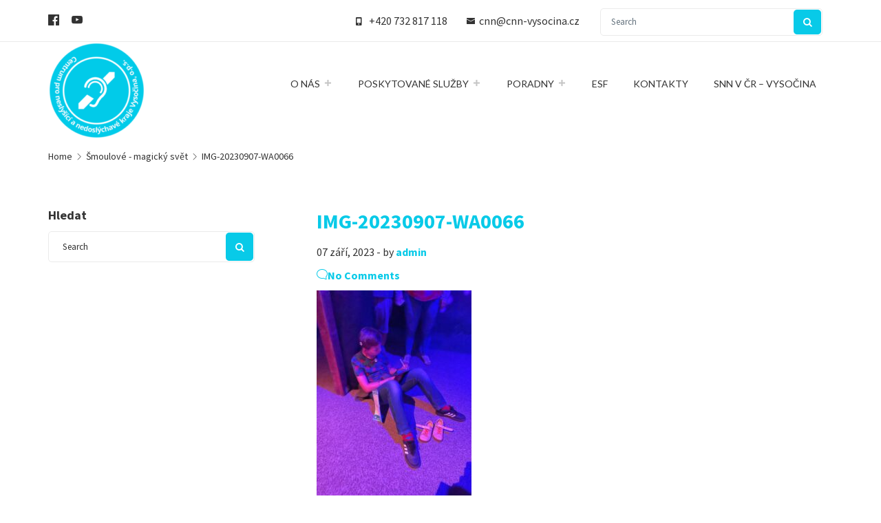

--- FILE ---
content_type: text/html; charset=UTF-8
request_url: https://cnn-vysocina.cz/klub-snecek/smoulove-magicky-svet/attachment/img-20230907-wa0066/
body_size: 11229
content:
<!DOCTYPE html>
<html>
<head>
	<meta name="viewport" content="width=device-width, initial-scale=1, maximum-scale=1">
	<link href="https://fonts.googleapis.com/css?family=Open+Sans&display=swap&subset=latin-ext" rel="stylesheet">
	<title>IMG-20230907-WA0066 | CNN KRAJE VYSOČINA, o.p.s.</title>

		<!-- All in One SEO 4.2.7.1 - aioseo.com -->
		<meta name="robots" content="max-image-preview:large" />
		<link rel="canonical" href="https://cnn-vysocina.cz/klub-snecek/smoulove-magicky-svet/attachment/img-20230907-wa0066/" />
		<meta name="generator" content="All in One SEO (AIOSEO) 4.2.7.1 " />
		<meta property="og:locale" content="cs_CZ" />
		<meta property="og:site_name" content="CNN KRAJE VYSOČINA, o.p.s. | Centrum pro neslyšící a nedoslýchavé kraje Vysočina, o.p.s." />
		<meta property="og:type" content="article" />
		<meta property="og:title" content="IMG-20230907-WA0066 | CNN KRAJE VYSOČINA, o.p.s." />
		<meta property="og:url" content="https://cnn-vysocina.cz/klub-snecek/smoulove-magicky-svet/attachment/img-20230907-wa0066/" />
		<meta property="og:image" content="https://cnn-vysocina.cz/wp-content/uploads/2019/03/Logo-300-1-e1551736891185.png" />
		<meta property="og:image:secure_url" content="https://cnn-vysocina.cz/wp-content/uploads/2019/03/Logo-300-1-e1551736891185.png" />
		<meta property="article:published_time" content="2023-09-07T11:58:53+00:00" />
		<meta property="article:modified_time" content="2023-09-07T11:58:53+00:00" />
		<meta name="twitter:card" content="summary_large_image" />
		<meta name="twitter:title" content="IMG-20230907-WA0066 | CNN KRAJE VYSOČINA, o.p.s." />
		<meta name="twitter:image" content="https://cnn-vysocina.cz/wp-content/uploads/2019/03/Logo-300-1-e1551736891185.png" />
		<meta name="google" content="nositelinkssearchbox" />
		<script type="application/ld+json" class="aioseo-schema">
			{"@context":"https:\/\/schema.org","@graph":[{"@type":"BreadcrumbList","@id":"https:\/\/cnn-vysocina.cz\/klub-snecek\/smoulove-magicky-svet\/attachment\/img-20230907-wa0066\/#breadcrumblist","itemListElement":[{"@type":"ListItem","@id":"https:\/\/cnn-vysocina.cz\/#listItem","position":1,"item":{"@type":"WebPage","@id":"https:\/\/cnn-vysocina.cz\/","name":"Dom\u016f","description":"Pom\u00e1h\u00e1me lidem sly\u0161et.","url":"https:\/\/cnn-vysocina.cz\/"},"nextItem":"https:\/\/cnn-vysocina.cz\/klub-snecek\/smoulove-magicky-svet\/attachment\/img-20230907-wa0066\/#listItem"},{"@type":"ListItem","@id":"https:\/\/cnn-vysocina.cz\/klub-snecek\/smoulove-magicky-svet\/attachment\/img-20230907-wa0066\/#listItem","position":2,"item":{"@type":"WebPage","@id":"https:\/\/cnn-vysocina.cz\/klub-snecek\/smoulove-magicky-svet\/attachment\/img-20230907-wa0066\/","name":"IMG-20230907-WA0066","url":"https:\/\/cnn-vysocina.cz\/klub-snecek\/smoulove-magicky-svet\/attachment\/img-20230907-wa0066\/"},"previousItem":"https:\/\/cnn-vysocina.cz\/#listItem"}]},{"@type":"ItemPage","@id":"https:\/\/cnn-vysocina.cz\/klub-snecek\/smoulove-magicky-svet\/attachment\/img-20230907-wa0066\/#itempage","url":"https:\/\/cnn-vysocina.cz\/klub-snecek\/smoulove-magicky-svet\/attachment\/img-20230907-wa0066\/","name":"IMG-20230907-WA0066 | CNN KRAJE VYSO\u010cINA, o.p.s.","inLanguage":"cs-CZ","isPartOf":{"@id":"https:\/\/cnn-vysocina.cz\/#website"},"breadcrumb":{"@id":"https:\/\/cnn-vysocina.cz\/klub-snecek\/smoulove-magicky-svet\/attachment\/img-20230907-wa0066\/#breadcrumblist"},"author":"https:\/\/cnn-vysocina.cz\/author\/admin\/#author","creator":"https:\/\/cnn-vysocina.cz\/author\/admin\/#author","datePublished":"2023-09-07T11:58:53+00:00","dateModified":"2023-09-07T11:58:53+00:00"},{"@type":"Organization","@id":"https:\/\/cnn-vysocina.cz\/#organization","name":"CNN kraje Vyso\u010dina, o.p.s.","url":"https:\/\/cnn-vysocina.cz\/","logo":{"@type":"ImageObject","url":"https:\/\/cnn-vysocina.cz\/wp-content\/uploads\/2019\/03\/Logo-300-1-e1551736891185.png","@id":"https:\/\/cnn-vysocina.cz\/#organizationLogo","width":141,"height":141},"image":{"@id":"https:\/\/cnn-vysocina.cz\/#organizationLogo"},"contactPoint":{"@type":"ContactPoint","telephone":"+420732817118","contactType":"Customer Support"}},{"@type":"WebSite","@id":"https:\/\/cnn-vysocina.cz\/#website","url":"https:\/\/cnn-vysocina.cz\/","name":"CNN KRAJE VYSO\u010cINA, o.p.s.","description":"Centrum pro nesly\u0161\u00edc\u00ed a nedosl\u00fdchav\u00e9 kraje Vyso\u010dina, o.p.s.","inLanguage":"cs-CZ","publisher":{"@id":"https:\/\/cnn-vysocina.cz\/#organization"}}]}
		</script>
		<!-- All in One SEO -->

<link rel='dns-prefetch' href='//maps.google.com' />
<link rel='dns-prefetch' href='//fonts.googleapis.com' />
<link rel='dns-prefetch' href='//s.w.org' />
<link rel="alternate" type="application/rss+xml" title="CNN KRAJE VYSOČINA, o.p.s. &raquo; RSS zdroj" href="https://cnn-vysocina.cz/feed/" />
<link rel="alternate" type="application/rss+xml" title="CNN KRAJE VYSOČINA, o.p.s. &raquo; RSS komentářů" href="https://cnn-vysocina.cz/comments/feed/" />
<link rel="alternate" type="application/rss+xml" title="CNN KRAJE VYSOČINA, o.p.s. &raquo; RSS komentářů pro IMG-20230907-WA0066" href="https://cnn-vysocina.cz/klub-snecek/smoulove-magicky-svet/attachment/img-20230907-wa0066/feed/" />
<script type="text/javascript">
window._wpemojiSettings = {"baseUrl":"https:\/\/s.w.org\/images\/core\/emoji\/14.0.0\/72x72\/","ext":".png","svgUrl":"https:\/\/s.w.org\/images\/core\/emoji\/14.0.0\/svg\/","svgExt":".svg","source":{"concatemoji":"https:\/\/cnn-vysocina.cz\/wp-includes\/js\/wp-emoji-release.min.js?ver=6.0.1"}};
/*! This file is auto-generated */
!function(e,a,t){var n,r,o,i=a.createElement("canvas"),p=i.getContext&&i.getContext("2d");function s(e,t){var a=String.fromCharCode,e=(p.clearRect(0,0,i.width,i.height),p.fillText(a.apply(this,e),0,0),i.toDataURL());return p.clearRect(0,0,i.width,i.height),p.fillText(a.apply(this,t),0,0),e===i.toDataURL()}function c(e){var t=a.createElement("script");t.src=e,t.defer=t.type="text/javascript",a.getElementsByTagName("head")[0].appendChild(t)}for(o=Array("flag","emoji"),t.supports={everything:!0,everythingExceptFlag:!0},r=0;r<o.length;r++)t.supports[o[r]]=function(e){if(!p||!p.fillText)return!1;switch(p.textBaseline="top",p.font="600 32px Arial",e){case"flag":return s([127987,65039,8205,9895,65039],[127987,65039,8203,9895,65039])?!1:!s([55356,56826,55356,56819],[55356,56826,8203,55356,56819])&&!s([55356,57332,56128,56423,56128,56418,56128,56421,56128,56430,56128,56423,56128,56447],[55356,57332,8203,56128,56423,8203,56128,56418,8203,56128,56421,8203,56128,56430,8203,56128,56423,8203,56128,56447]);case"emoji":return!s([129777,127995,8205,129778,127999],[129777,127995,8203,129778,127999])}return!1}(o[r]),t.supports.everything=t.supports.everything&&t.supports[o[r]],"flag"!==o[r]&&(t.supports.everythingExceptFlag=t.supports.everythingExceptFlag&&t.supports[o[r]]);t.supports.everythingExceptFlag=t.supports.everythingExceptFlag&&!t.supports.flag,t.DOMReady=!1,t.readyCallback=function(){t.DOMReady=!0},t.supports.everything||(n=function(){t.readyCallback()},a.addEventListener?(a.addEventListener("DOMContentLoaded",n,!1),e.addEventListener("load",n,!1)):(e.attachEvent("onload",n),a.attachEvent("onreadystatechange",function(){"complete"===a.readyState&&t.readyCallback()})),(e=t.source||{}).concatemoji?c(e.concatemoji):e.wpemoji&&e.twemoji&&(c(e.twemoji),c(e.wpemoji)))}(window,document,window._wpemojiSettings);
</script>
<style type="text/css">
img.wp-smiley,
img.emoji {
	display: inline !important;
	border: none !important;
	box-shadow: none !important;
	height: 1em !important;
	width: 1em !important;
	margin: 0 0.07em !important;
	vertical-align: -0.1em !important;
	background: none !important;
	padding: 0 !important;
}
</style>
	<link rel='stylesheet' id='wp-block-library-css'  href='https://cnn-vysocina.cz/wp-includes/css/dist/block-library/style.min.css?ver=6.0.1' type='text/css' media='all' />
<style id='global-styles-inline-css' type='text/css'>
body{--wp--preset--color--black: #000000;--wp--preset--color--cyan-bluish-gray: #abb8c3;--wp--preset--color--white: #ffffff;--wp--preset--color--pale-pink: #f78da7;--wp--preset--color--vivid-red: #cf2e2e;--wp--preset--color--luminous-vivid-orange: #ff6900;--wp--preset--color--luminous-vivid-amber: #fcb900;--wp--preset--color--light-green-cyan: #7bdcb5;--wp--preset--color--vivid-green-cyan: #00d084;--wp--preset--color--pale-cyan-blue: #8ed1fc;--wp--preset--color--vivid-cyan-blue: #0693e3;--wp--preset--color--vivid-purple: #9b51e0;--wp--preset--gradient--vivid-cyan-blue-to-vivid-purple: linear-gradient(135deg,rgba(6,147,227,1) 0%,rgb(155,81,224) 100%);--wp--preset--gradient--light-green-cyan-to-vivid-green-cyan: linear-gradient(135deg,rgb(122,220,180) 0%,rgb(0,208,130) 100%);--wp--preset--gradient--luminous-vivid-amber-to-luminous-vivid-orange: linear-gradient(135deg,rgba(252,185,0,1) 0%,rgba(255,105,0,1) 100%);--wp--preset--gradient--luminous-vivid-orange-to-vivid-red: linear-gradient(135deg,rgba(255,105,0,1) 0%,rgb(207,46,46) 100%);--wp--preset--gradient--very-light-gray-to-cyan-bluish-gray: linear-gradient(135deg,rgb(238,238,238) 0%,rgb(169,184,195) 100%);--wp--preset--gradient--cool-to-warm-spectrum: linear-gradient(135deg,rgb(74,234,220) 0%,rgb(151,120,209) 20%,rgb(207,42,186) 40%,rgb(238,44,130) 60%,rgb(251,105,98) 80%,rgb(254,248,76) 100%);--wp--preset--gradient--blush-light-purple: linear-gradient(135deg,rgb(255,206,236) 0%,rgb(152,150,240) 100%);--wp--preset--gradient--blush-bordeaux: linear-gradient(135deg,rgb(254,205,165) 0%,rgb(254,45,45) 50%,rgb(107,0,62) 100%);--wp--preset--gradient--luminous-dusk: linear-gradient(135deg,rgb(255,203,112) 0%,rgb(199,81,192) 50%,rgb(65,88,208) 100%);--wp--preset--gradient--pale-ocean: linear-gradient(135deg,rgb(255,245,203) 0%,rgb(182,227,212) 50%,rgb(51,167,181) 100%);--wp--preset--gradient--electric-grass: linear-gradient(135deg,rgb(202,248,128) 0%,rgb(113,206,126) 100%);--wp--preset--gradient--midnight: linear-gradient(135deg,rgb(2,3,129) 0%,rgb(40,116,252) 100%);--wp--preset--duotone--dark-grayscale: url('#wp-duotone-dark-grayscale');--wp--preset--duotone--grayscale: url('#wp-duotone-grayscale');--wp--preset--duotone--purple-yellow: url('#wp-duotone-purple-yellow');--wp--preset--duotone--blue-red: url('#wp-duotone-blue-red');--wp--preset--duotone--midnight: url('#wp-duotone-midnight');--wp--preset--duotone--magenta-yellow: url('#wp-duotone-magenta-yellow');--wp--preset--duotone--purple-green: url('#wp-duotone-purple-green');--wp--preset--duotone--blue-orange: url('#wp-duotone-blue-orange');--wp--preset--font-size--small: 13px;--wp--preset--font-size--medium: 20px;--wp--preset--font-size--large: 36px;--wp--preset--font-size--x-large: 42px;}.has-black-color{color: var(--wp--preset--color--black) !important;}.has-cyan-bluish-gray-color{color: var(--wp--preset--color--cyan-bluish-gray) !important;}.has-white-color{color: var(--wp--preset--color--white) !important;}.has-pale-pink-color{color: var(--wp--preset--color--pale-pink) !important;}.has-vivid-red-color{color: var(--wp--preset--color--vivid-red) !important;}.has-luminous-vivid-orange-color{color: var(--wp--preset--color--luminous-vivid-orange) !important;}.has-luminous-vivid-amber-color{color: var(--wp--preset--color--luminous-vivid-amber) !important;}.has-light-green-cyan-color{color: var(--wp--preset--color--light-green-cyan) !important;}.has-vivid-green-cyan-color{color: var(--wp--preset--color--vivid-green-cyan) !important;}.has-pale-cyan-blue-color{color: var(--wp--preset--color--pale-cyan-blue) !important;}.has-vivid-cyan-blue-color{color: var(--wp--preset--color--vivid-cyan-blue) !important;}.has-vivid-purple-color{color: var(--wp--preset--color--vivid-purple) !important;}.has-black-background-color{background-color: var(--wp--preset--color--black) !important;}.has-cyan-bluish-gray-background-color{background-color: var(--wp--preset--color--cyan-bluish-gray) !important;}.has-white-background-color{background-color: var(--wp--preset--color--white) !important;}.has-pale-pink-background-color{background-color: var(--wp--preset--color--pale-pink) !important;}.has-vivid-red-background-color{background-color: var(--wp--preset--color--vivid-red) !important;}.has-luminous-vivid-orange-background-color{background-color: var(--wp--preset--color--luminous-vivid-orange) !important;}.has-luminous-vivid-amber-background-color{background-color: var(--wp--preset--color--luminous-vivid-amber) !important;}.has-light-green-cyan-background-color{background-color: var(--wp--preset--color--light-green-cyan) !important;}.has-vivid-green-cyan-background-color{background-color: var(--wp--preset--color--vivid-green-cyan) !important;}.has-pale-cyan-blue-background-color{background-color: var(--wp--preset--color--pale-cyan-blue) !important;}.has-vivid-cyan-blue-background-color{background-color: var(--wp--preset--color--vivid-cyan-blue) !important;}.has-vivid-purple-background-color{background-color: var(--wp--preset--color--vivid-purple) !important;}.has-black-border-color{border-color: var(--wp--preset--color--black) !important;}.has-cyan-bluish-gray-border-color{border-color: var(--wp--preset--color--cyan-bluish-gray) !important;}.has-white-border-color{border-color: var(--wp--preset--color--white) !important;}.has-pale-pink-border-color{border-color: var(--wp--preset--color--pale-pink) !important;}.has-vivid-red-border-color{border-color: var(--wp--preset--color--vivid-red) !important;}.has-luminous-vivid-orange-border-color{border-color: var(--wp--preset--color--luminous-vivid-orange) !important;}.has-luminous-vivid-amber-border-color{border-color: var(--wp--preset--color--luminous-vivid-amber) !important;}.has-light-green-cyan-border-color{border-color: var(--wp--preset--color--light-green-cyan) !important;}.has-vivid-green-cyan-border-color{border-color: var(--wp--preset--color--vivid-green-cyan) !important;}.has-pale-cyan-blue-border-color{border-color: var(--wp--preset--color--pale-cyan-blue) !important;}.has-vivid-cyan-blue-border-color{border-color: var(--wp--preset--color--vivid-cyan-blue) !important;}.has-vivid-purple-border-color{border-color: var(--wp--preset--color--vivid-purple) !important;}.has-vivid-cyan-blue-to-vivid-purple-gradient-background{background: var(--wp--preset--gradient--vivid-cyan-blue-to-vivid-purple) !important;}.has-light-green-cyan-to-vivid-green-cyan-gradient-background{background: var(--wp--preset--gradient--light-green-cyan-to-vivid-green-cyan) !important;}.has-luminous-vivid-amber-to-luminous-vivid-orange-gradient-background{background: var(--wp--preset--gradient--luminous-vivid-amber-to-luminous-vivid-orange) !important;}.has-luminous-vivid-orange-to-vivid-red-gradient-background{background: var(--wp--preset--gradient--luminous-vivid-orange-to-vivid-red) !important;}.has-very-light-gray-to-cyan-bluish-gray-gradient-background{background: var(--wp--preset--gradient--very-light-gray-to-cyan-bluish-gray) !important;}.has-cool-to-warm-spectrum-gradient-background{background: var(--wp--preset--gradient--cool-to-warm-spectrum) !important;}.has-blush-light-purple-gradient-background{background: var(--wp--preset--gradient--blush-light-purple) !important;}.has-blush-bordeaux-gradient-background{background: var(--wp--preset--gradient--blush-bordeaux) !important;}.has-luminous-dusk-gradient-background{background: var(--wp--preset--gradient--luminous-dusk) !important;}.has-pale-ocean-gradient-background{background: var(--wp--preset--gradient--pale-ocean) !important;}.has-electric-grass-gradient-background{background: var(--wp--preset--gradient--electric-grass) !important;}.has-midnight-gradient-background{background: var(--wp--preset--gradient--midnight) !important;}.has-small-font-size{font-size: var(--wp--preset--font-size--small) !important;}.has-medium-font-size{font-size: var(--wp--preset--font-size--medium) !important;}.has-large-font-size{font-size: var(--wp--preset--font-size--large) !important;}.has-x-large-font-size{font-size: var(--wp--preset--font-size--x-large) !important;}
</style>
<link rel='stylesheet' id='contact-form-7-css'  href='https://cnn-vysocina.cz/wp-content/plugins/contact-form-7/includes/css/styles.css?ver=5.6.4' type='text/css' media='all' />
<link rel='stylesheet' id='qtip2css-css'  href='https://cnn-vysocina.cz/wp-content/plugins/wordpress-tooltips/js/qtip2/jquery.qtip.min.css?ver=6.0.1' type='text/css' media='all' />
<link rel='stylesheet' id='directorycss-css'  href='https://cnn-vysocina.cz/wp-content/plugins/wordpress-tooltips/js/jdirectory/directory.min.css?ver=6.0.1' type='text/css' media='all' />
<link rel='stylesheet' id='regina-fonts-css'  href='https://fonts.googleapis.com/css?family=Lato%3A400%2C700%7CMontserrat%3A400%2C700&#038;ver=6.0.1' type='text/css' media='all' />
<link rel='stylesheet' id='dashicons-css'  href='https://cnn-vysocina.cz/wp-includes/css/dashicons.min.css?ver=6.0.1' type='text/css' media='all' />
<link rel='stylesheet' id='regina-bootstrap-style-css'  href='https://cnn-vysocina.cz/wp-content/themes/regina-pro/assets/css/bootstrap/bootstrap.min.css?ver=6.0.1' type='text/css' media='all' />
<link rel='stylesheet' id='regina-mobile-style-css'  href='https://cnn-vysocina.cz/wp-content/themes/regina-pro/assets/css/mobile.min.css?ver=6.0.1' type='text/css' media='all' />
<link rel='stylesheet' id='regina-main-style-css'  href='https://cnn-vysocina.cz/wp-content/themes/regina-pro/assets/css/styles.min.css?ver=6.0.1' type='text/css' media='all' />
<link rel='stylesheet' id='regina-modal-css-css'  href='https://cnn-vysocina.cz/wp-content/themes/regina-pro/assets/css/modal.min.css?ver=6.0.1' type='text/css' media='all' />
<link rel='stylesheet' id='pace-center-radar-css-css'  href='https://cnn-vysocina.cz/wp-content/themes/regina-pro/assets/css/pace/pace-center-radar.css?ver=6.0.1' type='text/css' media='all' />
<link rel='stylesheet' id='regina-owl-carousel-css'  href='https://cnn-vysocina.cz/wp-content/themes/regina-pro/assets/css/owl-carousel/owl-carousel.css?ver=6.0.1' type='text/css' media='all' />
<link rel='stylesheet' id='regina-owl-theme-css'  href='https://cnn-vysocina.cz/wp-content/themes/regina-pro/assets/css/owl-carousel/owl-theme.css?ver=6.0.1' type='text/css' media='all' />
<link rel='stylesheet' id='regina-style-css'  href='https://cnn-vysocina.cz/wp-content/themes/regina-pro/style.css?ver=6.0.1' type='text/css' media='all' />
<style id='regina-style-inline-css' type='text/css'>

body,.icon-list li,h5,h6,.button,input[type="text"],textarea,#page-header .title,.ui-datepicker{
font-family:Source Sans Pro;
}
p small,h1, h2, h3, h4{
font-family:Source Sans Pro;
}

</style>
<link rel='stylesheet' id='epsilon-google-fonts-0-css'  href='//fonts.googleapis.com/css?family=Source+Sans+Pro%3A200%2C300%2C400%2C600%2C700%2C900&#038;subset=latin-ext&#038;ver=6.0.1' type='text/css' media='all' />
<link rel='stylesheet' id='macho-fontawesome-css-css'  href='https://cnn-vysocina.cz/wp-content/themes/regina-pro/includes/libraries/macho-shortcode-manager/assets/css/front/font-awesome.min.css?ver=1.0.0' type='text/css' media='all' />
<link rel='stylesheet' id='macho-style-css-css'  href='https://cnn-vysocina.cz/wp-content/themes/regina-pro/includes/libraries/macho-shortcode-manager/assets/css/front/shortcodes.css?ver=1.0.0' type='text/css' media='all' />
<script type='text/javascript' src='https://cnn-vysocina.cz/wp-includes/js/jquery/jquery.min.js?ver=3.6.0' id='jquery-core-js'></script>
<script type='text/javascript' src='https://cnn-vysocina.cz/wp-includes/js/jquery/jquery-migrate.min.js?ver=3.3.2' id='jquery-migrate-js'></script>
<script type='text/javascript' src='https://cnn-vysocina.cz/wp-content/plugins/wordpress-tooltips/js/qtip2/jquery.qtip.min.js?ver=6.0.1' id='qtip2js-js'></script>
<script type='text/javascript' src='https://cnn-vysocina.cz/wp-content/plugins/wordpress-tooltips/js/jdirectory/jquery.directory.min.js?ver=6.0.1' id='directoryjs-js'></script>
<link rel="https://api.w.org/" href="https://cnn-vysocina.cz/wp-json/" /><link rel="alternate" type="application/json" href="https://cnn-vysocina.cz/wp-json/wp/v2/media/3175" /><link rel="EditURI" type="application/rsd+xml" title="RSD" href="https://cnn-vysocina.cz/xmlrpc.php?rsd" />
<link rel="wlwmanifest" type="application/wlwmanifest+xml" href="https://cnn-vysocina.cz/wp-includes/wlwmanifest.xml" /> 
<meta name="generator" content="WordPress 6.0.1" />
<link rel='shortlink' href='https://cnn-vysocina.cz/?p=3175' />
<link rel="alternate" type="application/json+oembed" href="https://cnn-vysocina.cz/wp-json/oembed/1.0/embed?url=https%3A%2F%2Fcnn-vysocina.cz%2Fklub-snecek%2Fsmoulove-magicky-svet%2Fattachment%2Fimg-20230907-wa0066%2F" />
<link rel="alternate" type="text/xml+oembed" href="https://cnn-vysocina.cz/wp-json/oembed/1.0/embed?url=https%3A%2F%2Fcnn-vysocina.cz%2Fklub-snecek%2Fsmoulove-magicky-svet%2Fattachment%2Fimg-20230907-wa0066%2F&#038;format=xml" />
 	<script type="text/javascript">	
	if(typeof jQuery=='undefined')
	{
		document.write('<'+'script src="http://cnn-vysocina.cz/wp-content/plugins//wordpress-tooltips/js/qtip/jquery.js" type="text/javascript"></'+'script>');
	}
	</script>
	<script type="text/javascript">

	function toolTips(whichID,theTipContent)
	{
    		theTipContent = theTipContent.replace('[[[[[','');
    		theTipContent = theTipContent.replace(']]]]]','');
    		theTipContent = theTipContent.replace('@@@@','');
    		theTipContent = theTipContent.replace('####','');
    		theTipContent = theTipContent.replace('%%%%','');
    		theTipContent = theTipContent.replace('//##','');
    		theTipContent = theTipContent.replace('##]]','');
    		    		    		    		
			jQuery(whichID).qtip
			(
				{
					content:
					{
						text:theTipContent,
												
					},
   					style:
   					{
   					   						classes:' qtip-light wordpress-tooltip-free qtip-rounded qtip-shadow '
    				},
    				position:
    				{
    					viewport: jQuery(window),
    					my: 'bottom center',
    					at: 'top center'
    				},
					show:'mouseover',
					hide: { fixed: true, delay: 200 }
				}
			)
	}
</script>
	
	<style type="text/css">
	.tooltips_table .tooltipsall
	{
		border-bottom:none !important;
	}
	.tooltips_table span {
    color: inherit !important;
	}
	.qtip-content .tooltipsall
	{
		border-bottom:none !important;
		color: inherit !important;
	}
	
		.tooltipsincontent
	{
		border-bottom:2px dotted #888;	
	}

	.tooltipsPopupCreditLink a
	{
		color:gray;
	}	
	</style>
			<style type="text/css">
			.navitems a
			{
				text-decoration: none !important;
			}
		</style>
		<link rel="icon" href="https://cnn-vysocina.cz/wp-content/uploads/2019/03/Logo-300-150x150.png" sizes="32x32" />
<link rel="icon" href="https://cnn-vysocina.cz/wp-content/uploads/2019/03/Logo-300-263x263.png" sizes="192x192" />
<link rel="apple-touch-icon" href="https://cnn-vysocina.cz/wp-content/uploads/2019/03/Logo-300-263x263.png" />
<meta name="msapplication-TileImage" content="https://cnn-vysocina.cz/wp-content/uploads/2019/03/Logo-300.png" />
</head>
<body class="attachment attachment-template-default single single-attachment postid-3175 attachmentid-3175 attachment-jpeg wp-custom-logo">


<style>.pace .pace-activity,.pace .pace-activity:before{border-color:#08cae8 transparent transparent}</style>
<!-- Site Preloader -->
<div id="page-loader">
	<div class="page-loader-inner">
		<div class="loader">
			
		</div>
	</div>
</div>
<!-- END Site Preloader -->


<header id="sub-header" class="">
	<div class="container">
		<div class="row">
			<div class="col-md-3 hidden-sm col-xs-12 text-left-lg text-left-md text-left-sm text-center-xs">

									<ul class="social-link-list">
													<li class="facebook">
								<a target="_blank" href="https://www.facebook.com/Centrum-pro-nesly%C5%A1%C3%ADc%C3%AD-a-nedosl%C3%BDchav%C3%A9-kraje-Vyso%C4%8Dina-o-p-s-255616781518246/"><span class="nc-icon-glyph socials-1_logo-facebook"></span></a>
							</li>
													<li class="youtube">
								<a target="_blank" href="https://www.youtube.com/channel/UCR6ib3f-hOuZR2z9Jn8UeQA"><span class="nc-icon-glyph socials-1_logo-youtube"></span></a>
							</li>
											</ul>
				
			</div>
			<div class="col-md-9 col-sm-12 col-xs-12 text-center-xs">
									<div class="col-sm-5 pull-right">
						<div class="nav-menu-search">
							<form role="search" method="get" class="search-form" action="https://cnn-vysocina.cz">
								<input type="text" name="s" class="search-field" id="search" placeholder="Search" value="">
								<button class="icon"><i class="fa fa-search"></i></button>
							</form>
						</div>
					</div>
								<div class="col-sm-7 pull-right">
											<p class="phone-number"><span class="nc-icon-glyph tech_mobile-button"></span>&nbsp;&nbsp;
							<a href="tel:+420 732 817 118">+420 732 817 118</a>
						</p>
																<p class="email">
							<span class="nc-icon-glyph ui-1_email-83"></span>&nbsp;&nbsp;<a href="mailto:cnn@cnn-vysocina.cz">cnn@cnn-vysocina.cz</a>
						</p>
									</div>

			</div><!--.col-xs-12-->
		</div><!--.row-->
	</div><!--.container-->
</header><!--#sub-header-->
<header id="header">
	<div class="container">
		<div class="row">

			<div class="col-lg-3 col-sm-12">
				<div id="logo">
					<a href="https://cnn-vysocina.cz/" class="custom-logo-link" rel="home"><img width="141" height="141" src="https://cnn-vysocina.cz/wp-content/uploads/2019/03/Logo-300-1-e1551736891185.png" class="custom-logo" alt="CNN KRAJE VYSOČINA, o.p.s." /></a>				</div><!--#logo-->

				<button class="mobile-nav-btn"><span class="nc-icon-glyph ui-2_menu-bold"></span></button>
			</div><!--.col-lg-3-->

			<div class="col-lg-9 col-sm-12">
				<nav id="navigation">
					<ul class="main-menu">
						<li id="menu-item-182" class="menu-item menu-item-type-post_type menu-item-object-page menu-item-has-children menu-item-182"><a href="https://cnn-vysocina.cz/o-nas/">O nás</a>
<ul class="sub-menu">
	<li id="menu-item-3062" class="menu-item menu-item-type-post_type menu-item-object-page menu-item-3062"><a href="https://cnn-vysocina.cz/o-nas/">O nás</a></li>
	<li id="menu-item-183" class="menu-item menu-item-type-post_type menu-item-object-page menu-item-183"><a href="https://cnn-vysocina.cz/zakladni-informace/">Základní informace</a></li>
	<li id="menu-item-671" class="menu-item menu-item-type-post_type menu-item-object-page menu-item-671"><a href="https://cnn-vysocina.cz/organizacni-struktura/">Organizační struktura</a></li>
	<li id="menu-item-2657" class="menu-item menu-item-type-post_type menu-item-object-page menu-item-2657"><a href="https://cnn-vysocina.cz/zamestnanci/">Zaměstnanci</a></li>
	<li id="menu-item-665" class="menu-item menu-item-type-post_type menu-item-object-page menu-item-665"><a href="https://cnn-vysocina.cz/spoluprace/">Spolupráce</a></li>
	<li id="menu-item-659" class="menu-item menu-item-type-post_type menu-item-object-page menu-item-659"><a href="https://cnn-vysocina.cz/kariera/">Kariéra</a></li>
	<li id="menu-item-3066" class="menu-item menu-item-type-post_type menu-item-object-page menu-item-has-children menu-item-3066"><a href="https://cnn-vysocina.cz/realizovaneaktivity-2023/">Realizované aktivity</a>
	<ul class="sub-menu">
		<li id="menu-item-3065" class="menu-item menu-item-type-taxonomy menu-item-object-category menu-item-3065"><a href="https://cnn-vysocina.cz/category/klub-snecek/">Klub Šneček</a></li>
		<li id="menu-item-3064" class="menu-item menu-item-type-taxonomy menu-item-object-category menu-item-3064"><a href="https://cnn-vysocina.cz/category/prednasky-a-besedy/">Přednášky a besedy</a></li>
		<li id="menu-item-3384" class="menu-item menu-item-type-taxonomy menu-item-object-category menu-item-3384"><a href="https://cnn-vysocina.cz/category/z-cinnosti-cnn/">Z činnosti CNN</a></li>
	</ul>
</li>
</ul>
</li>
<li id="menu-item-670" class="menu-item menu-item-type-post_type menu-item-object-section menu-item-has-children menu-item-670"><a href="https://cnn-vysocina.cz#why-choose-us">Poskytované služby</a>
<ul class="sub-menu">
	<li id="menu-item-669" class="menu-item menu-item-type-post_type menu-item-object-page menu-item-669"><a href="https://cnn-vysocina.cz/tlumocnicke-sluzby/">Tlumočnické služby</a></li>
	<li id="menu-item-668" class="menu-item menu-item-type-post_type menu-item-object-page menu-item-668"><a href="https://cnn-vysocina.cz/socialni-rehabilitace/">Sociální rehabilitace</a></li>
	<li id="menu-item-2912" class="menu-item menu-item-type-post_type menu-item-object-page menu-item-2912"><a href="https://cnn-vysocina.cz/doplnkove-sluzby-komercni-tlumoceni/">Komerční tlumočení</a></li>
	<li id="menu-item-666" class="menu-item menu-item-type-post_type menu-item-object-page menu-item-666"><a href="https://cnn-vysocina.cz/doplnkove-sluzby/">Kompenzační pomůcky, příslušenství</a></li>
</ul>
</li>
<li id="menu-item-716" class="menu-item menu-item-type-post_type menu-item-object-page menu-item-has-children menu-item-716"><a href="https://cnn-vysocina.cz/poradny/">Poradny</a>
<ul class="sub-menu">
	<li id="menu-item-664" class="menu-item menu-item-type-post_type menu-item-object-page menu-item-664"><a href="https://cnn-vysocina.cz/jihlava/">Jihlava</a></li>
	<li id="menu-item-663" class="menu-item menu-item-type-post_type menu-item-object-page menu-item-663"><a href="https://cnn-vysocina.cz/havlickuv-brod/">Havlíčkův Brod</a></li>
	<li id="menu-item-662" class="menu-item menu-item-type-post_type menu-item-object-page menu-item-662"><a href="https://cnn-vysocina.cz/pelhrimov/">Pelhřimov</a></li>
	<li id="menu-item-661" class="menu-item menu-item-type-post_type menu-item-object-page menu-item-661"><a href="https://cnn-vysocina.cz/trebic/">Třebíč</a></li>
	<li id="menu-item-660" class="menu-item menu-item-type-post_type menu-item-object-page menu-item-660"><a href="https://cnn-vysocina.cz/zdar-nad-sazavou/">Žďár nad Sázavou</a></li>
</ul>
</li>
<li id="menu-item-185" class="menu-item menu-item-type-post_type menu-item-object-page menu-item-185"><a href="https://cnn-vysocina.cz/evropske-socialni-fondy/">ESF</a></li>
<li id="menu-item-186" class="menu-item menu-item-type-post_type menu-item-object-page menu-item-186"><a href="https://cnn-vysocina.cz/kontakt/">Kontakty</a></li>
<li id="menu-item-2656" class="menu-item menu-item-type-post_type menu-item-object-page menu-item-2656"><a href="https://cnn-vysocina.cz/snn-v-cr-z-s-vysocina/">SNN v ČR &#8211; Vysočina</a></li>
						
					</ul>
					<div class="nav-search-box hidden-xs hidden-sm hidden-md hidden-lg">
						<input type="text" placeholder="Search" value="">
						<button class="search-btn"><span class="nc-icon-outline ui-1_zoom"></span></button>
					</div>
				</nav><!--#navigation-->
			</div><!--.col-lg-9-->
		</div><!--.row-->
	</div><!--.container-->
</header><!--#header-->
<div class="container">
    <div class="row">
        <div class="col-xs-12">
            <div id="breadcrumb" class="mt-breadcrumbs"><ul class="hidden-xs"><li itemscope itemtype="http://data-vocabulary.org/Breadcrumb"><a itemprop="url" href="https://cnn-vysocina.cz" ><span itemprop="title">Home</span></a></li><li itemscope itemtype="http://data-vocabulary.org/Breadcrumb"><a itemprop="url" href="https://cnn-vysocina.cz/klub-snecek/smoulove-magicky-svet/" ><span itemprop="title">Šmoulové - magický svět</span></a></li><li class="breadcrumb-leaf">IMG-20230907-WA0066</li></ul></div>		</div><!--.col-xs-12-->
	</div><!--.row-->
</div>

	<div class="container">
		<div class="row">
			<div class="col-lg-8 col-md-8 col-sm-8 col-xs-12 pull-right">
				<div id="blog" class="single">
					
<article id="post-3175" class="post-3175 attachment type-attachment status-inherit hentry">
	
	<h2 class="title">
		<a href="https://cnn-vysocina.cz/klub-snecek/smoulove-magicky-svet/attachment/img-20230907-wa0066/">IMG-20230907-WA0066</a>
	</h2>

			<p class="meta">07 září, 2023 - by			<a href="https://cnn-vysocina.cz/author/admin/">admin</a>
					</p>

		<p class="comments">
			<a href="#"><span class="nc-icon-outline ui-2_chat-round"></span>No Comments			</a>
		</p>
	
	<div class="body">
		<p class="attachment"><a href='https://cnn-vysocina.cz/wp-content/uploads/2023/09/IMG-20230907-WA0066.jpg'><img width="225" height="300" src="https://cnn-vysocina.cz/wp-content/uploads/2023/09/IMG-20230907-WA0066-225x300.jpg" class="attachment-medium size-medium" alt="" loading="lazy" srcset="https://cnn-vysocina.cz/wp-content/uploads/2023/09/IMG-20230907-WA0066-225x300.jpg 225w, https://cnn-vysocina.cz/wp-content/uploads/2023/09/IMG-20230907-WA0066-263x351.jpg 263w, https://cnn-vysocina.cz/wp-content/uploads/2023/09/IMG-20230907-WA0066.jpg 768w" sizes="(max-width: 225px) 100vw, 225px" /></a></p>
	</div>

	<ul class="post-tags"><li><p>Tags:</p></li><li><a href="https://cnn-vysocina.cz/tag/den-otevrenych-dveri/" title="Den otevřených dveří">Den otevřených dveří</a></li><li><a href="https://cnn-vysocina.cz/tag/klub-snecek/" title="Klub Šneček">Klub Šneček</a></li><li><a href="https://cnn-vysocina.cz/tag/osvetova-cinnost/" title="Osvětová činnost">Osvětová činnost</a></li><li><a href="https://cnn-vysocina.cz/tag/prednasky/" title="Přednášky">Přednášky</a></li><li><a href="https://cnn-vysocina.cz/tag/setkani-s-uzivateli/" title="Setkání s uživateli">Setkání s uživateli</a></li><li><a href="https://cnn-vysocina.cz/tag/tvoreni-s-detmi/" title="Tvoření s dětmi">Tvoření s dětmi</a></li><li><a href="https://cnn-vysocina.cz/tag/vanoce/" title="Vánoce">Vánoce</a></li></ul><!--/.post-tags-->
			<div id="post-navigation">
			 <a href="https://cnn-vysocina.cz/klub-snecek/smoulove-magicky-svet/" rel="prev"><span class="nc-icon-glyph arrows-1_bold-left"></span> Šmoulové &#8211; magický svět</a>
					</div><!--#post-navigation-->
	
			<div id="share-post">
			<p class="left"><strong>Share this article</strong></p>
						<ul class="social">
				<li class="facebook">
					<a href="http://www.facebook.com/sharer.php?m2w&amp;s=100&amp;p&#091;url&#093;=https://cnn-vysocina.cz/klub-snecek/smoulove-magicky-svet/attachment/img-20230907-wa0066/&amp;p&#091;images&#093;&#091;0&#093;=https://cnn-vysocina.cz/wp-content/uploads/2023/09/IMG-20230907-WA0066.jpg&amp;p&#091;title&#093;=IMG-20230907-WA0066"><span class="nc-icon-glyph socials-1_logo-facebook"></span></a>
				</li>
				<li class="twitter">
					<a href="https://twitter.com/share?text=IMG-20230907-WA0066&amp;url=https%3A%2F%2Fcnn-vysocina.cz%2Fklub-snecek%2Fsmoulove-magicky-svet%2Fattachment%2Fimg-20230907-wa0066%2F"><span class="nc-icon-glyph socials-1_logo-twitter"></span></a>
				</li>
				<li class="linkedin">
					<a href="http://linkedin.com/shareArticle?mini=true&amp;url=https://cnn-vysocina.cz/klub-snecek/smoulove-magicky-svet/attachment/img-20230907-wa0066/&amp;title=IMG-20230907-WA0066"><span class="nc-icon-glyph socials-1_logo-linkedin"></span></a>
				</li>
				<li class="email">
					<a href="mailto:?subject=IMG-20230907-WA0066&amp;body=https://cnn-vysocina.cz/klub-snecek/smoulove-magicky-svet/attachment/img-20230907-wa0066/"><span class="nc-icon-glyph ui-1_email-83"></span></a>
				</li>
			</ul>
		</div><!--#share-post-->
	
	<div id="post-author">
	<div class="row">
		<div class="col-xs-2">
			<img src="https://cnn-vysocina.cz/wp-content/uploads/2019/03/Logo-300.png" alt="admin" width="111" class="avatar">
		</div><!--.col-xs-2-->

		<div class="col-xs-10">
			<div class="content">
				<h3>admin</h3>
				<p></p>

				<ul class="social">
																			</ul>
			</div>
		</div><!--.col-xs-10-->
	</div><!--.row-->
</div><!--#post-author-->
</article><!--.post-->
	<div id="related-posts">
		<h3>Related Posts</h3>
		<div class="owlCarousel" data-slider-id="3175" id="owlCarousel-3175" data-slider-items="3" data-slider-speed="400" data-slider-auto-play="1" data-slider-navigation="0" data-slider-pagination="0">							<div class="col-sm-12">
					<div class="post">
						<a href="https://cnn-vysocina.cz/klub-snecek/klub-snecek-navsteva-kina/">
																						<div class="inner">
																			<h6 class="date">03 prosince, 2025</h6>
																												<p class="title">Klub Šneček &#8211; návštěva kina</p>
																	</div>
													</a>
					</div><!--.post-->
				</div><!--.col-sm-4-->
							<div class="col-sm-12">
					<div class="post">
						<a href="https://cnn-vysocina.cz/klub-snecek/navsteva-planetaria-v-trebici/">
																						<div class="inner">
																			<h6 class="date">12 srpna, 2025</h6>
																												<p class="title">Návštěva Planetária v Třebíči</p>
																	</div>
													</a>
					</div><!--.post-->
				</div><!--.col-sm-4-->
							<div class="col-sm-12">
					<div class="post">
						<a href="https://cnn-vysocina.cz/prednasky-a-besedy/bezpecnost-na-e-shopu/">
																						<div class="inner">
																			<h6 class="date">09 dubna, 2025</h6>
																												<p class="title">Bezpečnost na e-shopu</p>
																	</div>
													</a>
					</div><!--.post-->
				</div><!--.col-sm-4-->
							<div class="col-sm-12">
					<div class="post">
						<a href="https://cnn-vysocina.cz/klub-snecek/vanocni-tvoreni-2024/">
																						<div class="inner">
																			<h6 class="date">11 prosince, 2024</h6>
																												<p class="title">Vánoční tvoření 2024</p>
																	</div>
													</a>
					</div><!--.post-->
				</div><!--.col-sm-4-->
							<div class="col-sm-12">
					<div class="post">
						<a href="https://cnn-vysocina.cz/z-cinnosti-cnn/setkani-s-uzivateli-2024/">
																						<div class="inner">
																			<h6 class="date">10 října, 2024</h6>
																												<p class="title">Setkání s uživateli 2024</p>
																	</div>
													</a>
					</div><!--.post-->
				</div><!--.col-sm-4-->
							<div class="col-sm-12">
					<div class="post">
						<a href="https://cnn-vysocina.cz/z-cinnosti-cnn/oceneni-za-poskytovani-socialnich-sluzeb-pro-obcany-mesta-jihlavy/">
																						<div class="inner">
																			<h6 class="date">09 října, 2024</h6>
																												<p class="title">Ocenění za poskytování sociálních služeb pro občany města Jihlavy</p>
																	</div>
													</a>
					</div><!--.post-->
				</div><!--.col-sm-4-->
							<div class="col-sm-12">
					<div class="post">
						<a href="https://cnn-vysocina.cz/den-otevrenych-dveri/den-otevrenych-dveri-2024/">
																						<div class="inner">
																			<h6 class="date">07 října, 2024</h6>
																												<p class="title">Den otevřených dveří 2024</p>
																	</div>
													</a>
					</div><!--.post-->
				</div><!--.col-sm-4-->
							<div class="col-sm-12">
					<div class="post">
						<a href="https://cnn-vysocina.cz/z-cinnosti-cnn/prezentace-poskytovatelu-socialnich-sluzeb-v-pelhrimove/">
																						<div class="inner">
																			<h6 class="date">25 června, 2024</h6>
																												<p class="title">Prezentace poskytovatelů sociálních služeb v Pelhřimově</p>
																	</div>
													</a>
					</div><!--.post-->
				</div><!--.col-sm-4-->
							<div class="col-sm-12">
					<div class="post">
						<a href="https://cnn-vysocina.cz/prednasky-a-besedy/zivotni-prostredi-a-trideni-odpadu/">
																						<div class="inner">
																			<h6 class="date">12 června, 2024</h6>
																												<p class="title">Životní prostředí a třídění odpadu</p>
																	</div>
													</a>
					</div><!--.post-->
				</div><!--.col-sm-4-->
							<div class="col-sm-12">
					<div class="post">
						<a href="https://cnn-vysocina.cz/z-cinnosti-cnn/udileni-cen-nrzp-cr-mosty-2023/">
																						<div class="inner">
																			<h6 class="date">23 května, 2024</h6>
																												<p class="title">Udílení cen NRZP ČR Mosty 2023</p>
																	</div>
													</a>
					</div><!--.post-->
				</div><!--.col-sm-4-->
					</div>
	</div><!--#related-posts-->

									</div>
			</div>
							<div class="col-lg-4 col-md-4 col-sm-4 col-xs-12">
					<aside id="sidebar" class="hidden-xs hidden-sm"><div id="search-2" class="widget block widget_search"><h3>Hledat</h3><form method="get" class="search-form nav-menu-search" action="https://cnn-vysocina.cz/">
	<input type="text" name="s" class="search-field" id="search" placeholder="Search" value="">
	<button class="icon"><i class="fa fa-search"></i></button>
</form>
</div></aside>
				</div>
					</div>
	</div>


<div id="mt-popup-modal" class="modaloverlay">
	<div class="mt-modal">
		<a href="#close" class="mt-close">&times;</a>

		<h1>Make an appointment and we’ll contact you.</h1>
		<div id="appointment-form">
							<form>
					<div class="row">

						<div class="name input">
							<input type="text" placeholder="Your name">
						</div>

						<div class="email input">
							<input type="text" placeholder="Email address">
						</div>

						<div class="phone input">
							<input type="text" placeholder="Phone Number">
						</div>

						<div class="date input">
							<input type="text" placeholder="Appointment Date'">
						</div>

						<div class="message input">
							<textarea placeholder="Message"></textarea>
						</div>

					</div>
					<input type="submit" value="Send" class="button white outline" id="send-appointment">
				</form>
					</div>

		<div class="succes" style="display:none"><h1>Message Sent</h1></div>

	</div>
</div>


	<footer id="footer">
		<div class="container">
			<div class="row">
				<div class="col-sm-3"><div id="nav_menu-9" class="widget block widget_nav_menu"><h6><small>POSKYTOVANÉ SLUŽBY</small></h6><div class="menu-menu-sluzby-container"><ul id="menu-menu-sluzby" class="menu"><li id="menu-item-190" class="menu-item menu-item-type-post_type menu-item-object-page menu-item-190"><a href="https://cnn-vysocina.cz/tlumocnicke-sluzby/">Tlumočnické služby</a></li>
<li id="menu-item-191" class="menu-item menu-item-type-post_type menu-item-object-page menu-item-has-children menu-item-191"><a href="https://cnn-vysocina.cz/socialni-rehabilitace/">Sociální rehabilitace</a>
<ul class="sub-menu">
	<li id="menu-item-2948" class="menu-item menu-item-type-post_type menu-item-object-page menu-item-2948"><a href="https://cnn-vysocina.cz/doplnkove-sluzby-komercni-tlumoceni/">Doplňkové služby &#8211; komerční tlumočení</a></li>
	<li id="menu-item-193" class="menu-item menu-item-type-post_type menu-item-object-page menu-item-193"><a href="https://cnn-vysocina.cz/doplnkove-sluzby/">Doplňkové služby &#8211; kompenzační pomůcky, příslušenství</a></li>
</ul>
</li>
</ul></div></div></div><div class="col-sm-3"><div id="nav_menu-7" class="widget block widget_nav_menu"><h6><small>PORADNY</small></h6><div class="menu-menu-strediska-container"><ul id="menu-menu-strediska" class="menu"><li id="menu-item-195" class="menu-item menu-item-type-post_type menu-item-object-page menu-item-195"><a href="https://cnn-vysocina.cz/jihlava/">Jihlava</a></li>
<li id="menu-item-196" class="menu-item menu-item-type-post_type menu-item-object-page menu-item-196"><a href="https://cnn-vysocina.cz/havlickuv-brod/">Havlíčkův Brod</a></li>
<li id="menu-item-197" class="menu-item menu-item-type-post_type menu-item-object-page menu-item-197"><a href="https://cnn-vysocina.cz/pelhrimov/">Pelhřimov</a></li>
<li id="menu-item-198" class="menu-item menu-item-type-post_type menu-item-object-page menu-item-198"><a href="https://cnn-vysocina.cz/trebic/">Třebíč</a></li>
<li id="menu-item-199" class="menu-item menu-item-type-post_type menu-item-object-page menu-item-199"><a href="https://cnn-vysocina.cz/zdar-nad-sazavou/">Žďár nad Sázavou</a></li>
</ul></div></div></div><div class="col-sm-3"><div id="macho_widget_contact-4" class="widget block macho_widget_contact"><div class="fixed"><h6><small>KONTAKT</small></h6><p><span class="nc-icon-glyph tech_mobile-button white"></span>&nbsp;&nbsp; <a href="tel:+420 732 817 118">+420 732 817 118</a></p><p><span class="nc-icon-glyph ui-1_email-83 white"></span>&nbsp;&nbsp; <a href="mailto:cnn@cnn-vysocina.cz">cnn@cnn-vysocina.cz</a></p><div><span style="float:left;" class="nc-icon-glyph location_pin white"></span><p style="float:left; margin:-7px 0 0 10px;">třída Legionářů 1460/24, 586 01 Jihlava</p><div class="clear"></div></div><ul class="social-link-list"><li><a href="https://www.facebook.com/Centrum-pro-nesly%C5%A1%C3%ADc%C3%AD-a-nedosl%C3%BDchav%C3%A9-kraje-Vyso%C4%8Dina-o-p-s-255616781518246/"><span class="nc-icon-glyph socials-1_logo-facebook"></span></a></li><li><a href="https://www.youtube.com/channel/UCR6ib3f-hOuZR2z9Jn8UeQA"><span class="nc-icon-glyph socials-1_logo-youtube"></span></a></li></ul></div></div><div id="block-13" class="widget block widget_block"><h6><small>Realizované aktivity</small></h6><div class="wp-widget-group__inner-blocks"><ul class="wp-block-categories-list wp-block-categories">	<li class="cat-item cat-item-27"><a href="https://cnn-vysocina.cz/category/den-otevrenych-dveri/">Den otevřených dveří</a>
</li>
	<li class="cat-item cat-item-20"><a href="https://cnn-vysocina.cz/category/klub-snecek/">Klub Šneček</a>
</li>
	<li class="cat-item cat-item-17"><a href="https://cnn-vysocina.cz/category/prednasky-a-besedy/">Přednášky a besedy</a>
</li>
	<li class="cat-item cat-item-30"><a href="https://cnn-vysocina.cz/category/z-cinnosti-cnn/">Z činnosti CNN</a>
</li>
</ul></div></div></div><div class="col-sm-3"><div id="block-5" class="widget block widget_block widget_calendar"><div class="aligncenter wp-block-calendar"><table id="wp-calendar" class="wp-calendar-table">
	<caption>Leden 2026</caption>
	<thead>
	<tr>
		<th scope="col" title="Pondělí">Po</th>
		<th scope="col" title="Úterý">Út</th>
		<th scope="col" title="Středa">St</th>
		<th scope="col" title="Čtvrtek">Čt</th>
		<th scope="col" title="Pátek">Pá</th>
		<th scope="col" title="Sobota">So</th>
		<th scope="col" title="Neděle">Ne</th>
	</tr>
	</thead>
	<tbody>
	<tr>
		<td colspan="3" class="pad">&nbsp;</td><td>1</td><td>2</td><td>3</td><td>4</td>
	</tr>
	<tr>
		<td>5</td><td>6</td><td>7</td><td>8</td><td>9</td><td>10</td><td>11</td>
	</tr>
	<tr>
		<td>12</td><td>13</td><td>14</td><td>15</td><td>16</td><td>17</td><td>18</td>
	</tr>
	<tr>
		<td>19</td><td id="today">20</td><td>21</td><td>22</td><td>23</td><td>24</td><td>25</td>
	</tr>
	<tr>
		<td>26</td><td>27</td><td>28</td><td>29</td><td>30</td><td>31</td>
		<td class="pad" colspan="1">&nbsp;</td>
	</tr>
	</tbody>
	</table><nav aria-label="Předchozí a další měsíce" class="wp-calendar-nav">
		<span class="wp-calendar-nav-prev"><a href="https://cnn-vysocina.cz/2025/12/">&laquo; Pro</a></span>
		<span class="pad">&nbsp;</span>
		<span class="wp-calendar-nav-next">&nbsp;</span>
	</nav></div></div></div>				<a href="#" class="back-to-top"><span class="nc-icon-glyph arrows-1_bold-up"></span></a>
			</div><!--.row-->
		</div><!--.container-->
	</footer><!--#footer-->


<footer id="sub-footer">
	<div class="container">
		<div class="row">
			<div class="col-xs-12">
				<p class="left site-copyright">© 2026 Centrum pro neslyšící a nedoslýchavé kraje Vysočina, o.p.s.</p>
							</div>
		</div><!--.row-->
	</div><!--.container-->
</footer><!--#sub-footer-->

    <script type="text/javascript">
        var templateUrl = 'https://cnn-vysocina.cz';
        var post_id = '3368';
    </script>
    <script type="text/javascript">
var inboxs = new Array();
inboxs['hidezeronumberitem'] = "yes";
inboxs['selectors'] = '.tooltips_list > span';
inboxs['navitemdefaultsize'] = '12px'; 
inboxs['navitemselectedsize'] = '14px';
inboxs['number'] = "no";
jQuery(document).ready(function () {
	jQuery('.member_directory_table').directory(inboxs);
		jQuery('.navitem').css('font-size','12px');	
})
</script>
<script type="text/javascript">			jQuery(document).ready(function () {
				jQuery('.tooltips_table_items .tooltips_table_title .tooltipsall').each
				(function()
				{
				disabletooltipforclassandidSinglei = jQuery(this).text();
				jQuery(this).replaceWith(disabletooltipforclassandidSinglei);
				})
			})
			</script><script type="text/javascript">				jQuery(document).ready(function () {
					jQuery('.tooltips_table_items .tooltips_table_content .tooltipsall').each
					(function()
					{
					disabletooltipforclassandidSinglei = jQuery(this).html();
					jQuery(this).replaceWith(disabletooltipforclassandidSinglei);
					})
				})
				</script><script type="text/javascript">			jQuery(document).ready(function () {
				jQuery('.tooltips_table_items .tooltips_table_title .tooltipsall').each
				(function()
				{
				disabletooltipforclassandidSinglei = jQuery(this).text();
				jQuery(this).replaceWith(disabletooltipforclassandidSinglei);
				})
			})
			</script><script type="text/javascript">				jQuery(document).ready(function () {
					jQuery('.tooltips_table_items .tooltips_table_content .tooltipsall').each
					(function()
					{
					disabletooltipforclassandidSinglei = jQuery(this).html();
					jQuery(this).replaceWith(disabletooltipforclassandidSinglei);
					})
				})
				</script><script type="text/javascript">
jQuery("document").ready(function()
{
	jQuery("body img").each(function()
	{
		if ((jQuery(this).parent("a").attr('title') != '' )  && (jQuery(this).parent("a").attr('title') != undefined ))
		{
			toolTips(jQuery(this).parent("a"),jQuery(this).parent("a").attr('title'));
		}
		else
		{
			var tempAlt = jQuery(this).attr('alt');
			if (typeof(tempAlt) !== "undefined")
			{
				tempAlt = tempAlt.replace(' ', '');
				if (tempAlt == '')
				{

				}
				else
				{
					toolTips(jQuery(this),jQuery(this).attr('alt'));
				}
			}
		}
	}

	);
})
</script>
<script type="text/javascript">
var inboxs = new Array();
inboxs['language'] = "en";
inboxs['hidezeronumberitem'] = "no";
inboxs['navitemselectedsize'] = '18px';
inboxs['selectors'] = '.tooltips_list > span';
inboxs['navitemdefaultsize'] = '12px';
inboxs['number'] = "yes";
jQuery(document).ready(function () {
	jQuery('.tooltips_directory').directory(inboxs); 
	jQuery('.navitem').css('font-size','12px');	
})
</script>
<script type="text/javascript">			jQuery(document).ready(function () {
				jQuery('.tooltips_table_items .tooltips_table_title .tooltipsall').each
				(function()
				{
				disabletooltipforclassandidSinglei = jQuery(this).text();
				jQuery(this).replaceWith(disabletooltipforclassandidSinglei);
				})
			})
			</script><script type="text/javascript">				jQuery(document).ready(function () {
					jQuery('.tooltips_table_items .tooltips_table_content .tooltipsall').each
					(function()
					{
					disabletooltipforclassandidSinglei = jQuery(this).html();
					jQuery(this).replaceWith(disabletooltipforclassandidSinglei);
					})
				})
				</script><script type='text/javascript' src='https://cnn-vysocina.cz/wp-content/plugins/contact-form-7/includes/swv/js/index.js?ver=5.6.4' id='swv-js'></script>
<script type='text/javascript' id='contact-form-7-js-extra'>
/* <![CDATA[ */
var wpcf7 = {"api":{"root":"https:\/\/cnn-vysocina.cz\/wp-json\/","namespace":"contact-form-7\/v1"}};
/* ]]> */
</script>
<script type='text/javascript' src='https://cnn-vysocina.cz/wp-content/plugins/contact-form-7/includes/js/index.js?ver=5.6.4' id='contact-form-7-js'></script>
<script type='text/javascript' src='https://cnn-vysocina.cz/wp-includes/js/comment-reply.min.js?ver=6.0.1' id='comment-reply-js'></script>
<script type='text/javascript' src='https://cnn-vysocina.cz/wp-content/themes/regina-pro/assets/js/plugins/owl-carousel/owl-carousel.min.js?ver=6.0.1' id='regina-owl-carousel-min-js'></script>
<script type='text/javascript' src='https://cnn-vysocina.cz/wp-content/themes/regina-pro/assets/js/plugins/bxslider/bxslider.min.js?ver=1.0.0' id='regina-bxslider-script-js'></script>
<script type='text/javascript' src='https://cnn-vysocina.cz/wp-content/themes/regina-pro/assets/js/plugins/lazyload/lazyload.min.js?ver=1.0.0' id='regina-lazyloads-script-js'></script>
<script type='text/javascript' src='https://cnn-vysocina.cz/wp-content/themes/regina-pro/assets/js/plugins/waypoints/waypoints.min.js?ver=1.0.0' id='regina-waypoints-script-js'></script>
<script type='text/javascript' src='https://cnn-vysocina.cz/wp-content/themes/regina-pro/assets/js/pace/pace.min.js?ver=1.0.0' id='regina-pace-script-js'></script>
<script type='text/javascript' src='https://cnn-vysocina.cz/wp-content/themes/regina-pro/assets/js/preloader.min.js?ver=1.0.0' id='regina-preloader-script-js'></script>
<script type='text/javascript' id='regina-custom-script-js-extra'>
/* <![CDATA[ */
var regina = {"ajax_url":"https:\/\/cnn-vysocina.cz\/wp-admin\/admin-ajax.php","autoplay":"","speed":"500","pause":"4000"};
/* ]]> */
</script>
<script type='text/javascript' src='https://cnn-vysocina.cz/wp-content/themes/regina-pro/assets/js/custom.min.js?ver=1.0.0' id='regina-custom-script-js'></script>
<script type='text/javascript' src='https://cnn-vysocina.cz/wp-content/themes/regina-pro/includes/libraries/macho-shortcode-manager/assets/js/front/lazyLoad.js?ver=1.0.0' id='macho-jquery-lazyload-js'></script>
<script type='text/javascript' src='//maps.google.com/maps/api/js?sensor=false&#038;key&#038;ver=1.0.0' id='google-maps-api-js'></script>
<script type='text/javascript' src='https://cnn-vysocina.cz/wp-content/themes/regina-pro/includes/libraries/macho-shortcode-manager/assets/js/front/easypiechart.min.js?ver=1.0.0' id='macho-pie-chart-js'></script>
<script type='text/javascript' src='https://cnn-vysocina.cz/wp-content/themes/regina-pro/includes/libraries/macho-shortcode-manager/assets/js/front/scripts.js?ver=1.0.0' id='macho-msm-scripts-js'></script>
<script type='text/javascript' src='https://cnn-vysocina.cz/wp-content/plugins/srs-simple-hits-counter/js/srs_simple_hits_counter_js.js?ver=6.0.1' id='srs_simple_hits_counter_js-js'></script>
</body>
</html>


--- FILE ---
content_type: text/css
request_url: https://cnn-vysocina.cz/wp-content/themes/regina-pro/assets/css/mobile.min.css?ver=6.0.1
body_size: 562
content:
@media only screen and (max-width:1199px){body #header{height:auto}body #navigation .nav-search-box{padding-top:30px;margin-left:34px;margin-right:0}body #navigation ul ul.sub-menu{display:block;position:relative;margin-top:0;width:100%}body nav ul ul.sub-menu:first-of-type{top:0}body #navigation ul li{border-bottom:0}body nav ul ul ul{left:0}body #navigation ul ul.sub-menu li{line-height:120px;margin-left:20px}body #navigation ul ul.sub-menu li:last-child{border-bottom:0 none}body .mobile-nav-btn{float:right;padding:0;line-height:120px;font-size:20px;color:#8a8a8a;display:block}body .header-v2 .mobile-nav-btn{float:none;margin:0 auto;line-height:60px}body .header-v2 #navigation ul{max-width:70%;margin:0 auto;text-align:left}body .header-v3 #navigation ul li{display:block}body .header-v3 #navigation ul li ul li{display:list-item}body .header-v3 #navigation ul li:not(.hover-item){display:block}#navigation,#navigation .hide-mobile{display:none}#navigation{float:left;width:100%}#navigation ul{display:inline-block;width:100%;line-height:50px}#navigation ul li{display:block;width:100%;margin:5px auto;padding:0 15px;border-bottom:1px solid #eaeaea}#navigation ul li a{font-weight:700;border:none}#navigation ul li a:hover{border:none}.section-info{margin:0 0 50px;text-align:center}#services-block.home>div:nth-child(3) .service,#services-block.home>div:nth-child(4) .service{margin-bottom:50px}#team-block{margin:0}#team-block .team-member .hover .description{height:455px}#home-testimonials{margin:0 0 100px;background:#08cae8}#home-testimonials .testimonials{padding:50px 50px 80px;width:100%}#home-testimonials .images{width:100%;border:1px solid #fff;border-left:none;border-right:none;border-bottom:none}#home-testimonials .images li:nth-child(1) img,#home-testimonials .images li:nth-child(3) img{border-left:none}#home-testimonials .images li:nth-child(2) img,#home-testimonials .images li:nth-child(4) img{border-right:none}#we-care-block .content,#we-care-block .image{width:100%}#we-care-block .content .inner{padding:100px 0}#awards .award{margin:0 0 80px}#awards .col-md-3:nth-child(3) .award,#awards .col-md-3:nth-child(4) .award{margin:0}#blog .post .comments{float:left;clear:left}#related-posts .post a .inner{min-height:163px!important}}@media only screen and (max-width:992px){#blog-navigation{float:left;width:100%;text-align:center}.medic .medic-meta .inner{padding:0 20px}}@media only screen and (max-width:768px){#footer .back-to-top,#home-slider .bx-controls{display:none}h1{font-size:30px}#call-out{margin-top:0}#awards .award,#awards .col-md-3:nth-child(3) .award{margin:0 0 80px}#services-block .service{margin:0 0 100px!important}}@media only screen and (max-width:480px){.medic{margin:0 0 30px}#team-block .team-member .hover .description{height:370px}}

--- FILE ---
content_type: text/css
request_url: https://cnn-vysocina.cz/wp-content/themes/regina-pro/assets/css/pace/pace-center-radar.css?ver=6.0.1
body_size: 65
content:
.pace {
  -webkit-pointer-events: none;
  pointer-events: none;

  -webkit-user-select: none;
  -moz-user-select: none;
  user-select: none;

  z-index: 2000;
  position: fixed;
  height: 90px;
  width: 90px;
  margin: auto;
  top: 0;
  left: 0;
  right: 0;
  bottom: 0;
}

.pace.pace-inactive .pace-activity {
  display: none;
}

.pace .pace-activity {
  position: fixed;
  z-index: 2000;
  display: block;
  position: absolute;
  left: -30px;
  top: -30px;
  height: 90px;
  width: 90px;
  display: block;
  border-width: 30px;
  border-style: double;
  border-color: #29d transparent transparent;
  border-radius: 50%;

  -webkit-animation: spin 1s linear infinite;
  -moz-animation: spin 1s linear infinite;
  -o-animation: spin 1s linear infinite;
  animation: spin 1s linear infinite;
}

.pace .pace-activity:before {
  content: ' ';
  position: absolute;
  top: 10px;
  left: 0;
  height: 50px;
  width: 35px;
  display: block;
  border-width: 10px;
  border-style: solid;
  border-color: #29d transparent transparent;
  border-radius: 50%;
}

@-webkit-keyframes spin {
  100% { -webkit-transform: rotate(359deg); }
}

@-moz-keyframes spin {
  100% { -moz-transform: rotate(359deg); }
}

@-o-keyframes spin {
  100% { -moz-transform: rotate(359deg); }
}

@keyframes spin {
  100% {  transform: rotate(359deg); }
}

--- FILE ---
content_type: text/css
request_url: https://cnn-vysocina.cz/wp-content/themes/regina-pro/style.css?ver=6.0.1
body_size: 1135
content:
/*
Theme Name: Regina
Theme URI: https://www.machothemes.com/themes/regina/
Author: Macho Themes
Author URI: https://www.machothemes.com/
Description: 
Version: 2.0.0
License: GPLv3 or later
License URI: http://www.gnu.org/licenses/gpl-#.0.html
Tags: black, brown, orange, tan, white, yellow, light, one-column, two-columns, right-sidebar, flexible-width, custom-header, custom-menu, editor-style, featured-images, microformats, post-formats, rtl-language-support, sticky-post, translation-ready
Text Domain: regina
*/

body {
	background-color: #fff;
}
body,.icon-list li,h5,h6,.button,input[type="text"],textarea,#page-header .title,.ui-datepicker {
	font-family: "Lato", "Helvetica Neue", Helvetica, Arial, sans-serif, "Open Sans";
}
p small, h1, h2, h3, h4 {
    font-family: "Montserrat", "Helvetica Neue", Helvetica, Arial, sans-serif, "Open Sans";
}
#sub-header p a {
	-webkit-transition: none;
    -moz-transition: none;
    -ms-transition: none;
    -o-transition: none;
    transition: none;
}
* {
	outline: none;
}

.section-overlay {
	position: absolute;
	top: 0;
	left: 0;
	width: 100%;
	height: 100%;
}
.homepage-section {
	position: relative;
}
.image img {
	height: auto;
}
.header-v2 #navigation {
	float: none;
	padding-bottom: 30px;
}
#header.header-v2 {
	height: auto;
	line-height: normal;
}
.header-v2 #navigation ul {
	line-height: 24px;
	font-family: "Open Sans";
}
#header.header-v2 #logo {
	float: none;
	padding: 30px 0;
}
.header-v3 #navigation ul li:not(.hover-item) {
	display: none;
}

.header-v3 #navigation:hover ul li {
	display: inline-block;
}
	.header-v3 #navigation:hover ul li ul li {
		display: list-item;
	}

/* Page Preloader */
#page-loader {
    position: fixed;
    height: 100%;
    width: 100%;
    z-index: 10000;
    top: 0;
    background-color: #EEE;
}

#page-loader .loader {
    font-weight: 400;
    color: #000;
    text-transform: uppercase;
    letter-spacing: 0.1em;
    font-size: 32px;
    line-height: 40px;
    position: absolute;
    top: 50%;
    margin-top: -20px;
    left: 0;
    text-align: center;
    width: 100%;
}
.pace {
    z-index: 10001;
}
.pace-inactive {
    display: none;
}


/* New Search Form */
.nav-menu-search{
	vertical-align: middle;
	white-space: nowrap;
}

.nav-menu-search input#search{
	width: 100%;
	height: 40px;
	background: #FFF;
	font-size: 10pt;
	line-height: 40px;
	padding-left: 15px;
	-webkit-border-radius: 5px;
	-moz-border-radius: 5px;
	border-radius: 5px;
	color: #CCC;
	text-indent: 0;
	border-width: 1px;
}
.widget_search .nav-menu-search button.icon {
	left: -42px;
    height: 41px;
    line-height: 41px;
    top: 2px;
}

.nav-menu-search input#search::-webkit-input-placeholder {
	color: #65737e;
}

.nav-menu-search input#search:-moz-placeholder { /* Firefox 18- */
	color: #65737e;
}

.nav-menu-search input#search::-moz-placeholder {  /* Firefox 19+ */
	color: #65737e;
}

.nav-menu-search input#search:-ms-input-placeholder {
	color: #65737e;
}

.nav-menu-search button.icon{
	border-radius: 5px;
    height: 36px;
    position: relative;
    top: .5px;
    left: -45px;
    line-height: 36px;
    width: 40px;
    color: #FFF;
    font-size: 10pt;
    -webkit-transition: all .55s ease;
    -moz-transition: all .55s ease;
    -ms-transition: all .55s ease;
    -o-transition: all .55s ease;
    transition: all .55s ease;
    background-color: #08CAE8;
}
.nav-menu-search button.icon:hover {
	background-color: #08CAE8;
}
.page-template-page-contact .has-padding {
	padding-top: 0;
}
#team-block .col-lg-3:nth-child(5n) {
	clear: left;
}
#appointment-form input[type="text"]:focus,
#appointment-form textarea:focus {
	border-color: #fff;
}
#blog #related-posts .post:hover a .inner .date {
	color: #fff;
}